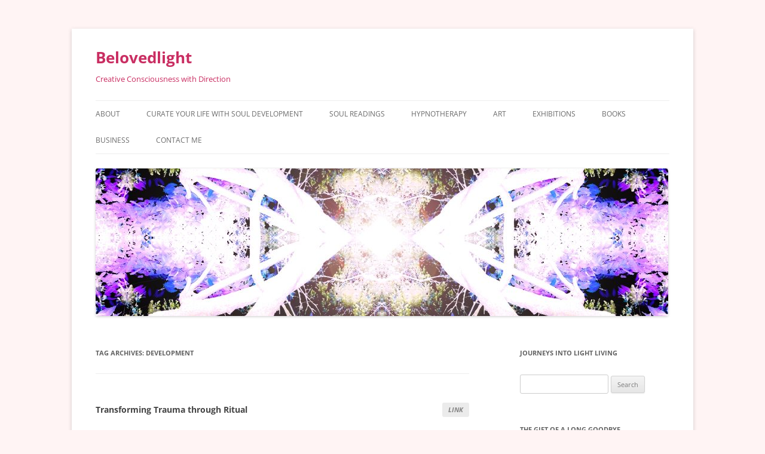

--- FILE ---
content_type: text/html; charset=UTF-8
request_url: https://belovedlight.com/hypnotherapy/development/
body_size: 12239
content:

<!DOCTYPE html>
<html dir="ltr" lang="en-GB" prefix="og: https://ogp.me/ns#">
<head>
<meta charset="UTF-8" />
<meta name="viewport" content="width=device-width, initial-scale=1.0" />
<title>development | Belovedlight</title>
<link rel="profile" href="https://gmpg.org/xfn/11" />
<link rel="pingback" href="https://belovedlight.com/xmlrpc.php">

		<!-- All in One SEO 4.9.3 - aioseo.com -->
	<meta name="robots" content="max-image-preview:large" />
	<link rel="canonical" href="https://belovedlight.com/hypnotherapy/development/" />
	<meta name="generator" content="All in One SEO (AIOSEO) 4.9.3" />
		<script type="application/ld+json" class="aioseo-schema">
			{"@context":"https:\/\/schema.org","@graph":[{"@type":"BreadcrumbList","@id":"https:\/\/belovedlight.com\/hypnotherapy\/development\/#breadcrumblist","itemListElement":[{"@type":"ListItem","@id":"https:\/\/belovedlight.com#listItem","position":1,"name":"Home","item":"https:\/\/belovedlight.com","nextItem":{"@type":"ListItem","@id":"https:\/\/belovedlight.com\/hypnotherapy\/development\/#listItem","name":"development"}},{"@type":"ListItem","@id":"https:\/\/belovedlight.com\/hypnotherapy\/development\/#listItem","position":2,"name":"development","previousItem":{"@type":"ListItem","@id":"https:\/\/belovedlight.com#listItem","name":"Home"}}]},{"@type":"CollectionPage","@id":"https:\/\/belovedlight.com\/hypnotherapy\/development\/#collectionpage","url":"https:\/\/belovedlight.com\/hypnotherapy\/development\/","name":"development | Belovedlight","inLanguage":"en-GB","isPartOf":{"@id":"https:\/\/belovedlight.com\/#website"},"breadcrumb":{"@id":"https:\/\/belovedlight.com\/hypnotherapy\/development\/#breadcrumblist"}},{"@type":"Person","@id":"https:\/\/belovedlight.com\/#person","name":"amanda","image":{"@type":"ImageObject","@id":"https:\/\/belovedlight.com\/hypnotherapy\/development\/#personImage","url":"https:\/\/secure.gravatar.com\/avatar\/fe9ef2ec7436fabbb2f41f5ef3495b185bf2bbf92266d9bb0984ebfa49ecdbcb?s=96&d=mm&r=g","width":96,"height":96,"caption":"amanda"}},{"@type":"WebSite","@id":"https:\/\/belovedlight.com\/#website","url":"https:\/\/belovedlight.com\/","name":"Belovedlight","description":"Creative Consciousness with Direction","inLanguage":"en-GB","publisher":{"@id":"https:\/\/belovedlight.com\/#person"}}]}
		</script>
		<!-- All in One SEO -->

<link rel="alternate" type="application/rss+xml" title="Belovedlight &raquo; Feed" href="https://belovedlight.com/feed/" />
<link rel="alternate" type="application/rss+xml" title="Belovedlight &raquo; development Tag Feed" href="https://belovedlight.com/hypnotherapy/development/feed/" />
		<!-- This site uses the Google Analytics by ExactMetrics plugin v8.11.1 - Using Analytics tracking - https://www.exactmetrics.com/ -->
		<!-- Note: ExactMetrics is not currently configured on this site. The site owner needs to authenticate with Google Analytics in the ExactMetrics settings panel. -->
					<!-- No tracking code set -->
				<!-- / Google Analytics by ExactMetrics -->
				<!-- This site uses the Google Analytics by MonsterInsights plugin v9.11.1 - Using Analytics tracking - https://www.monsterinsights.com/ -->
		<!-- Note: MonsterInsights is not currently configured on this site. The site owner needs to authenticate with Google Analytics in the MonsterInsights settings panel. -->
					<!-- No tracking code set -->
				<!-- / Google Analytics by MonsterInsights -->
		<style id='wp-img-auto-sizes-contain-inline-css' type='text/css'>
img:is([sizes=auto i],[sizes^="auto," i]){contain-intrinsic-size:3000px 1500px}
/*# sourceURL=wp-img-auto-sizes-contain-inline-css */
</style>
<style id='wp-emoji-styles-inline-css' type='text/css'>

	img.wp-smiley, img.emoji {
		display: inline !important;
		border: none !important;
		box-shadow: none !important;
		height: 1em !important;
		width: 1em !important;
		margin: 0 0.07em !important;
		vertical-align: -0.1em !important;
		background: none !important;
		padding: 0 !important;
	}
/*# sourceURL=wp-emoji-styles-inline-css */
</style>
<style id='wp-block-library-inline-css' type='text/css'>
:root{--wp-block-synced-color:#7a00df;--wp-block-synced-color--rgb:122,0,223;--wp-bound-block-color:var(--wp-block-synced-color);--wp-editor-canvas-background:#ddd;--wp-admin-theme-color:#007cba;--wp-admin-theme-color--rgb:0,124,186;--wp-admin-theme-color-darker-10:#006ba1;--wp-admin-theme-color-darker-10--rgb:0,107,160.5;--wp-admin-theme-color-darker-20:#005a87;--wp-admin-theme-color-darker-20--rgb:0,90,135;--wp-admin-border-width-focus:2px}@media (min-resolution:192dpi){:root{--wp-admin-border-width-focus:1.5px}}.wp-element-button{cursor:pointer}:root .has-very-light-gray-background-color{background-color:#eee}:root .has-very-dark-gray-background-color{background-color:#313131}:root .has-very-light-gray-color{color:#eee}:root .has-very-dark-gray-color{color:#313131}:root .has-vivid-green-cyan-to-vivid-cyan-blue-gradient-background{background:linear-gradient(135deg,#00d084,#0693e3)}:root .has-purple-crush-gradient-background{background:linear-gradient(135deg,#34e2e4,#4721fb 50%,#ab1dfe)}:root .has-hazy-dawn-gradient-background{background:linear-gradient(135deg,#faaca8,#dad0ec)}:root .has-subdued-olive-gradient-background{background:linear-gradient(135deg,#fafae1,#67a671)}:root .has-atomic-cream-gradient-background{background:linear-gradient(135deg,#fdd79a,#004a59)}:root .has-nightshade-gradient-background{background:linear-gradient(135deg,#330968,#31cdcf)}:root .has-midnight-gradient-background{background:linear-gradient(135deg,#020381,#2874fc)}:root{--wp--preset--font-size--normal:16px;--wp--preset--font-size--huge:42px}.has-regular-font-size{font-size:1em}.has-larger-font-size{font-size:2.625em}.has-normal-font-size{font-size:var(--wp--preset--font-size--normal)}.has-huge-font-size{font-size:var(--wp--preset--font-size--huge)}.has-text-align-center{text-align:center}.has-text-align-left{text-align:left}.has-text-align-right{text-align:right}.has-fit-text{white-space:nowrap!important}#end-resizable-editor-section{display:none}.aligncenter{clear:both}.items-justified-left{justify-content:flex-start}.items-justified-center{justify-content:center}.items-justified-right{justify-content:flex-end}.items-justified-space-between{justify-content:space-between}.screen-reader-text{border:0;clip-path:inset(50%);height:1px;margin:-1px;overflow:hidden;padding:0;position:absolute;width:1px;word-wrap:normal!important}.screen-reader-text:focus{background-color:#ddd;clip-path:none;color:#444;display:block;font-size:1em;height:auto;left:5px;line-height:normal;padding:15px 23px 14px;text-decoration:none;top:5px;width:auto;z-index:100000}html :where(.has-border-color){border-style:solid}html :where([style*=border-top-color]){border-top-style:solid}html :where([style*=border-right-color]){border-right-style:solid}html :where([style*=border-bottom-color]){border-bottom-style:solid}html :where([style*=border-left-color]){border-left-style:solid}html :where([style*=border-width]){border-style:solid}html :where([style*=border-top-width]){border-top-style:solid}html :where([style*=border-right-width]){border-right-style:solid}html :where([style*=border-bottom-width]){border-bottom-style:solid}html :where([style*=border-left-width]){border-left-style:solid}html :where(img[class*=wp-image-]){height:auto;max-width:100%}:where(figure){margin:0 0 1em}html :where(.is-position-sticky){--wp-admin--admin-bar--position-offset:var(--wp-admin--admin-bar--height,0px)}@media screen and (max-width:600px){html :where(.is-position-sticky){--wp-admin--admin-bar--position-offset:0px}}

/*# sourceURL=wp-block-library-inline-css */
</style><style id='global-styles-inline-css' type='text/css'>
:root{--wp--preset--aspect-ratio--square: 1;--wp--preset--aspect-ratio--4-3: 4/3;--wp--preset--aspect-ratio--3-4: 3/4;--wp--preset--aspect-ratio--3-2: 3/2;--wp--preset--aspect-ratio--2-3: 2/3;--wp--preset--aspect-ratio--16-9: 16/9;--wp--preset--aspect-ratio--9-16: 9/16;--wp--preset--color--black: #000000;--wp--preset--color--cyan-bluish-gray: #abb8c3;--wp--preset--color--white: #fff;--wp--preset--color--pale-pink: #f78da7;--wp--preset--color--vivid-red: #cf2e2e;--wp--preset--color--luminous-vivid-orange: #ff6900;--wp--preset--color--luminous-vivid-amber: #fcb900;--wp--preset--color--light-green-cyan: #7bdcb5;--wp--preset--color--vivid-green-cyan: #00d084;--wp--preset--color--pale-cyan-blue: #8ed1fc;--wp--preset--color--vivid-cyan-blue: #0693e3;--wp--preset--color--vivid-purple: #9b51e0;--wp--preset--color--blue: #21759b;--wp--preset--color--dark-gray: #444;--wp--preset--color--medium-gray: #9f9f9f;--wp--preset--color--light-gray: #e6e6e6;--wp--preset--gradient--vivid-cyan-blue-to-vivid-purple: linear-gradient(135deg,rgb(6,147,227) 0%,rgb(155,81,224) 100%);--wp--preset--gradient--light-green-cyan-to-vivid-green-cyan: linear-gradient(135deg,rgb(122,220,180) 0%,rgb(0,208,130) 100%);--wp--preset--gradient--luminous-vivid-amber-to-luminous-vivid-orange: linear-gradient(135deg,rgb(252,185,0) 0%,rgb(255,105,0) 100%);--wp--preset--gradient--luminous-vivid-orange-to-vivid-red: linear-gradient(135deg,rgb(255,105,0) 0%,rgb(207,46,46) 100%);--wp--preset--gradient--very-light-gray-to-cyan-bluish-gray: linear-gradient(135deg,rgb(238,238,238) 0%,rgb(169,184,195) 100%);--wp--preset--gradient--cool-to-warm-spectrum: linear-gradient(135deg,rgb(74,234,220) 0%,rgb(151,120,209) 20%,rgb(207,42,186) 40%,rgb(238,44,130) 60%,rgb(251,105,98) 80%,rgb(254,248,76) 100%);--wp--preset--gradient--blush-light-purple: linear-gradient(135deg,rgb(255,206,236) 0%,rgb(152,150,240) 100%);--wp--preset--gradient--blush-bordeaux: linear-gradient(135deg,rgb(254,205,165) 0%,rgb(254,45,45) 50%,rgb(107,0,62) 100%);--wp--preset--gradient--luminous-dusk: linear-gradient(135deg,rgb(255,203,112) 0%,rgb(199,81,192) 50%,rgb(65,88,208) 100%);--wp--preset--gradient--pale-ocean: linear-gradient(135deg,rgb(255,245,203) 0%,rgb(182,227,212) 50%,rgb(51,167,181) 100%);--wp--preset--gradient--electric-grass: linear-gradient(135deg,rgb(202,248,128) 0%,rgb(113,206,126) 100%);--wp--preset--gradient--midnight: linear-gradient(135deg,rgb(2,3,129) 0%,rgb(40,116,252) 100%);--wp--preset--font-size--small: 13px;--wp--preset--font-size--medium: 20px;--wp--preset--font-size--large: 36px;--wp--preset--font-size--x-large: 42px;--wp--preset--spacing--20: 0.44rem;--wp--preset--spacing--30: 0.67rem;--wp--preset--spacing--40: 1rem;--wp--preset--spacing--50: 1.5rem;--wp--preset--spacing--60: 2.25rem;--wp--preset--spacing--70: 3.38rem;--wp--preset--spacing--80: 5.06rem;--wp--preset--shadow--natural: 6px 6px 9px rgba(0, 0, 0, 0.2);--wp--preset--shadow--deep: 12px 12px 50px rgba(0, 0, 0, 0.4);--wp--preset--shadow--sharp: 6px 6px 0px rgba(0, 0, 0, 0.2);--wp--preset--shadow--outlined: 6px 6px 0px -3px rgb(255, 255, 255), 6px 6px rgb(0, 0, 0);--wp--preset--shadow--crisp: 6px 6px 0px rgb(0, 0, 0);}:where(.is-layout-flex){gap: 0.5em;}:where(.is-layout-grid){gap: 0.5em;}body .is-layout-flex{display: flex;}.is-layout-flex{flex-wrap: wrap;align-items: center;}.is-layout-flex > :is(*, div){margin: 0;}body .is-layout-grid{display: grid;}.is-layout-grid > :is(*, div){margin: 0;}:where(.wp-block-columns.is-layout-flex){gap: 2em;}:where(.wp-block-columns.is-layout-grid){gap: 2em;}:where(.wp-block-post-template.is-layout-flex){gap: 1.25em;}:where(.wp-block-post-template.is-layout-grid){gap: 1.25em;}.has-black-color{color: var(--wp--preset--color--black) !important;}.has-cyan-bluish-gray-color{color: var(--wp--preset--color--cyan-bluish-gray) !important;}.has-white-color{color: var(--wp--preset--color--white) !important;}.has-pale-pink-color{color: var(--wp--preset--color--pale-pink) !important;}.has-vivid-red-color{color: var(--wp--preset--color--vivid-red) !important;}.has-luminous-vivid-orange-color{color: var(--wp--preset--color--luminous-vivid-orange) !important;}.has-luminous-vivid-amber-color{color: var(--wp--preset--color--luminous-vivid-amber) !important;}.has-light-green-cyan-color{color: var(--wp--preset--color--light-green-cyan) !important;}.has-vivid-green-cyan-color{color: var(--wp--preset--color--vivid-green-cyan) !important;}.has-pale-cyan-blue-color{color: var(--wp--preset--color--pale-cyan-blue) !important;}.has-vivid-cyan-blue-color{color: var(--wp--preset--color--vivid-cyan-blue) !important;}.has-vivid-purple-color{color: var(--wp--preset--color--vivid-purple) !important;}.has-black-background-color{background-color: var(--wp--preset--color--black) !important;}.has-cyan-bluish-gray-background-color{background-color: var(--wp--preset--color--cyan-bluish-gray) !important;}.has-white-background-color{background-color: var(--wp--preset--color--white) !important;}.has-pale-pink-background-color{background-color: var(--wp--preset--color--pale-pink) !important;}.has-vivid-red-background-color{background-color: var(--wp--preset--color--vivid-red) !important;}.has-luminous-vivid-orange-background-color{background-color: var(--wp--preset--color--luminous-vivid-orange) !important;}.has-luminous-vivid-amber-background-color{background-color: var(--wp--preset--color--luminous-vivid-amber) !important;}.has-light-green-cyan-background-color{background-color: var(--wp--preset--color--light-green-cyan) !important;}.has-vivid-green-cyan-background-color{background-color: var(--wp--preset--color--vivid-green-cyan) !important;}.has-pale-cyan-blue-background-color{background-color: var(--wp--preset--color--pale-cyan-blue) !important;}.has-vivid-cyan-blue-background-color{background-color: var(--wp--preset--color--vivid-cyan-blue) !important;}.has-vivid-purple-background-color{background-color: var(--wp--preset--color--vivid-purple) !important;}.has-black-border-color{border-color: var(--wp--preset--color--black) !important;}.has-cyan-bluish-gray-border-color{border-color: var(--wp--preset--color--cyan-bluish-gray) !important;}.has-white-border-color{border-color: var(--wp--preset--color--white) !important;}.has-pale-pink-border-color{border-color: var(--wp--preset--color--pale-pink) !important;}.has-vivid-red-border-color{border-color: var(--wp--preset--color--vivid-red) !important;}.has-luminous-vivid-orange-border-color{border-color: var(--wp--preset--color--luminous-vivid-orange) !important;}.has-luminous-vivid-amber-border-color{border-color: var(--wp--preset--color--luminous-vivid-amber) !important;}.has-light-green-cyan-border-color{border-color: var(--wp--preset--color--light-green-cyan) !important;}.has-vivid-green-cyan-border-color{border-color: var(--wp--preset--color--vivid-green-cyan) !important;}.has-pale-cyan-blue-border-color{border-color: var(--wp--preset--color--pale-cyan-blue) !important;}.has-vivid-cyan-blue-border-color{border-color: var(--wp--preset--color--vivid-cyan-blue) !important;}.has-vivid-purple-border-color{border-color: var(--wp--preset--color--vivid-purple) !important;}.has-vivid-cyan-blue-to-vivid-purple-gradient-background{background: var(--wp--preset--gradient--vivid-cyan-blue-to-vivid-purple) !important;}.has-light-green-cyan-to-vivid-green-cyan-gradient-background{background: var(--wp--preset--gradient--light-green-cyan-to-vivid-green-cyan) !important;}.has-luminous-vivid-amber-to-luminous-vivid-orange-gradient-background{background: var(--wp--preset--gradient--luminous-vivid-amber-to-luminous-vivid-orange) !important;}.has-luminous-vivid-orange-to-vivid-red-gradient-background{background: var(--wp--preset--gradient--luminous-vivid-orange-to-vivid-red) !important;}.has-very-light-gray-to-cyan-bluish-gray-gradient-background{background: var(--wp--preset--gradient--very-light-gray-to-cyan-bluish-gray) !important;}.has-cool-to-warm-spectrum-gradient-background{background: var(--wp--preset--gradient--cool-to-warm-spectrum) !important;}.has-blush-light-purple-gradient-background{background: var(--wp--preset--gradient--blush-light-purple) !important;}.has-blush-bordeaux-gradient-background{background: var(--wp--preset--gradient--blush-bordeaux) !important;}.has-luminous-dusk-gradient-background{background: var(--wp--preset--gradient--luminous-dusk) !important;}.has-pale-ocean-gradient-background{background: var(--wp--preset--gradient--pale-ocean) !important;}.has-electric-grass-gradient-background{background: var(--wp--preset--gradient--electric-grass) !important;}.has-midnight-gradient-background{background: var(--wp--preset--gradient--midnight) !important;}.has-small-font-size{font-size: var(--wp--preset--font-size--small) !important;}.has-medium-font-size{font-size: var(--wp--preset--font-size--medium) !important;}.has-large-font-size{font-size: var(--wp--preset--font-size--large) !important;}.has-x-large-font-size{font-size: var(--wp--preset--font-size--x-large) !important;}
/*# sourceURL=global-styles-inline-css */
</style>

<style id='classic-theme-styles-inline-css' type='text/css'>
/*! This file is auto-generated */
.wp-block-button__link{color:#fff;background-color:#32373c;border-radius:9999px;box-shadow:none;text-decoration:none;padding:calc(.667em + 2px) calc(1.333em + 2px);font-size:1.125em}.wp-block-file__button{background:#32373c;color:#fff;text-decoration:none}
/*# sourceURL=/wp-includes/css/classic-themes.min.css */
</style>
<link rel='stylesheet' id='twentytwelve-fonts-css' href='https://belovedlight.com/wp-content/themes/twentytwelve/fonts/font-open-sans.css?ver=20230328' type='text/css' media='all' />
<link rel='stylesheet' id='twentytwelve-style-css' href='https://belovedlight.com/wp-content/themes/twentytwelve/style.css?ver=20251202' type='text/css' media='all' />
<link rel='stylesheet' id='twentytwelve-block-style-css' href='https://belovedlight.com/wp-content/themes/twentytwelve/css/blocks.css?ver=20251031' type='text/css' media='all' />
<link rel='stylesheet' id='__EPYT__style-css' href='https://belovedlight.com/wp-content/plugins/youtube-embed-plus/styles/ytprefs.min.css?ver=14.2.4' type='text/css' media='all' />
<style id='__EPYT__style-inline-css' type='text/css'>

                .epyt-gallery-thumb {
                        width: 33.333%;
                }
                
/*# sourceURL=__EPYT__style-inline-css */
</style>
<script type="text/javascript" src="https://belovedlight.com/wp-includes/js/jquery/jquery.min.js?ver=3.7.1" id="jquery-core-js"></script>
<script type="text/javascript" src="https://belovedlight.com/wp-includes/js/jquery/jquery-migrate.min.js?ver=3.4.1" id="jquery-migrate-js"></script>
<script type="text/javascript" src="https://belovedlight.com/wp-content/themes/twentytwelve/js/navigation.js?ver=20250303" id="twentytwelve-navigation-js" defer="defer" data-wp-strategy="defer"></script>
<script type="text/javascript" id="__ytprefs__-js-extra">
/* <![CDATA[ */
var _EPYT_ = {"ajaxurl":"https://belovedlight.com/wp-admin/admin-ajax.php","security":"893a46c7b3","gallery_scrolloffset":"20","eppathtoscripts":"https://belovedlight.com/wp-content/plugins/youtube-embed-plus/scripts/","eppath":"https://belovedlight.com/wp-content/plugins/youtube-embed-plus/","epresponsiveselector":"[\"iframe.__youtube_prefs_widget__\"]","epdovol":"1","version":"14.2.4","evselector":"iframe.__youtube_prefs__[src], iframe[src*=\"youtube.com/embed/\"], iframe[src*=\"youtube-nocookie.com/embed/\"]","ajax_compat":"","maxres_facade":"eager","ytapi_load":"light","pause_others":"","stopMobileBuffer":"1","facade_mode":"","not_live_on_channel":""};
//# sourceURL=__ytprefs__-js-extra
/* ]]> */
</script>
<script type="text/javascript" src="https://belovedlight.com/wp-content/plugins/youtube-embed-plus/scripts/ytprefs.min.js?ver=14.2.4" id="__ytprefs__-js"></script>
<link rel="https://api.w.org/" href="https://belovedlight.com/wp-json/" /><link rel="alternate" title="JSON" type="application/json" href="https://belovedlight.com/wp-json/wp/v2/tags/31" /><link rel="EditURI" type="application/rsd+xml" title="RSD" href="https://belovedlight.com/xmlrpc.php?rsd" />
<meta name="generator" content="WordPress 6.9" />
	<style type="text/css" id="twentytwelve-header-css">
			.site-header h1 a,
		.site-header h2 {
			color: #c92e62;
		}
		</style>
	<style type="text/css" id="custom-background-css">
body.custom-background { background-color: #fff4f4; }
</style>
	<link rel="icon" href="https://belovedlight.com/wp-content/uploads/2014/02/cropped-IMG_8260-32x32.jpg" sizes="32x32" />
<link rel="icon" href="https://belovedlight.com/wp-content/uploads/2014/02/cropped-IMG_8260-192x192.jpg" sizes="192x192" />
<link rel="apple-touch-icon" href="https://belovedlight.com/wp-content/uploads/2014/02/cropped-IMG_8260-180x180.jpg" />
<meta name="msapplication-TileImage" content="https://belovedlight.com/wp-content/uploads/2014/02/cropped-IMG_8260-270x270.jpg" />
</head>

<body class="archive tag tag-development tag-31 custom-background wp-embed-responsive wp-theme-twentytwelve custom-font-enabled single-author">
<div id="page" class="hfeed site">
	<a class="screen-reader-text skip-link" href="#content">Skip to content</a>
	<header id="masthead" class="site-header">
		<hgroup>
							<h1 class="site-title"><a href="https://belovedlight.com/" rel="home" >Belovedlight</a></h1>
								<h2 class="site-description">Creative Consciousness with Direction</h2>
					</hgroup>

		<nav id="site-navigation" class="main-navigation">
			<button class="menu-toggle">Menu</button>
			<div class="menu-curate-your-life-container"><ul id="menu-curate-your-life" class="nav-menu"><li id="menu-item-3207" class="menu-item menu-item-type-post_type menu-item-object-page menu-item-home menu-item-3207"><a href="https://belovedlight.com/">About</a></li>
<li id="menu-item-3208" class="menu-item menu-item-type-post_type menu-item-object-page current_page_parent menu-item-3208"><a href="https://belovedlight.com/?page_id=11">Curate your Life with Soul Development</a></li>
<li id="menu-item-3211" class="menu-item menu-item-type-post_type menu-item-object-page menu-item-3211"><a href="https://belovedlight.com/about-2/psychic-healing-2/">Soul Readings</a></li>
<li id="menu-item-3210" class="menu-item menu-item-type-post_type menu-item-object-page menu-item-3210"><a href="https://belovedlight.com/about-2/hypnotherapy/">Hypnotherapy</a></li>
<li id="menu-item-3242" class="menu-item menu-item-type-post_type menu-item-object-page menu-item-3242"><a href="https://belovedlight.com/art/art-exhibitions-events-and-projects/paintings-abstract/">Art</a></li>
<li id="menu-item-3213" class="menu-item menu-item-type-post_type menu-item-object-page menu-item-3213"><a href="https://belovedlight.com/art/art-exhibitions-events-and-projects-2/">Exhibitions</a></li>
<li id="menu-item-3214" class="menu-item menu-item-type-post_type menu-item-object-page menu-item-3214"><a href="https://belovedlight.com/publications/">Books</a></li>
<li id="menu-item-3215" class="menu-item menu-item-type-post_type menu-item-object-page menu-item-3215"><a href="https://belovedlight.com/creative-consultancy/">Business</a></li>
<li id="menu-item-3209" class="menu-item menu-item-type-post_type menu-item-object-page menu-item-privacy-policy menu-item-3209"><a rel="privacy-policy" href="https://belovedlight.com/about-2/retreats/">Contact Me</a></li>
</ul></div>		</nav><!-- #site-navigation -->

				<a href="https://belovedlight.com/"  rel="home"><img src="https://belovedlight.com/wp-content/uploads/2017/08/cropped-website-header.jpg" width="958" height="247" alt="Belovedlight" class="header-image" srcset="https://belovedlight.com/wp-content/uploads/2017/08/cropped-website-header.jpg 958w, https://belovedlight.com/wp-content/uploads/2017/08/cropped-website-header-300x77.jpg 300w, https://belovedlight.com/wp-content/uploads/2017/08/cropped-website-header-768x198.jpg 768w, https://belovedlight.com/wp-content/uploads/2017/08/cropped-website-header-624x161.jpg 624w" sizes="(max-width: 958px) 100vw, 958px" decoding="async" fetchpriority="high" /></a>
			</header><!-- #masthead -->

	<div id="main" class="wrapper">

	<section id="primary" class="site-content">
		<div id="content" role="main">

					<header class="archive-header">
				<h1 class="archive-title">
				Tag Archives: <span>development</span>				</h1>

						</header><!-- .archive-header -->

			
	<article id="post-2155" class="post-2155 post type-post status-publish format-link has-post-thumbnail hentry category-blog category-blog-article tag-assault tag-communication tag-creativity tag-depression tag-development tag-economic-growth tag-growth tag-healing tag-hypnotherapy tag-intuition tag-psychic tag-soul tag-spirituality tag-therapy tag-trauma tag-vision post_format-post-format-link">
		<header>Link</header>
		<div class="entry-content">
			<p><strong>Transforming Trauma through Ritual<br />
</strong></p>
<p>If we look at our challenges and trauma as a moment of sacred ceremony we start to step in to the phenomena of the experience. The trauma of de<a href="http://belovedlight.com/wp-content/uploads/2014/02/IMG_7796.jpg"><img decoding="async" class="wp-image-1900 alignleft" src="http://belovedlight.com/wp-content/uploads/2014/02/IMG_7796-300x300.jpg" alt="" width="288" height="288" /></a>ath, in which time stands still, awakens our sense of parallel lives and multiple sense of reality. Giving us an opportunity to let go of the parts of our own identity that no longer relate in significance, to that person. Although painful we are given the space and opportunity to step in to an expanded state of awareness. Through the trauma of assault, we bow down to how small we are and how vast the universe is, yet how wise and resourceful we can be, unlocking the subconscious and doors to our genius. The profoundness of a major accident can close the doors in our life that we may not have realised were not serving our spirit;  teaching us about forgiveness and boundaries; leading us onto a path more suited to the depth of our design. The let downs of the system that enable us to see the concepts that we serve society in and the gaps that can create vacuums and voids to seek out intrepid voyages of the soul in finding solace with God and peace with the spirit, enabling a more seamless experience of connection and communication. The journey of radical doubt in questioning our reality and all those aspects that appear false or inappropriate or challenging, takes us back to the solid and real experience of nature, to the call of our vocation and to examine whom we are on the most deepest and profound level of experience.</p>
<p>In all this the one thing that helps us to survive is living for the gentleness and care of love and in receiving love from those whom can meet us in our path and daily experience of life. All these aspects at times teach us what truly feeds us and brings a wealth of experience in which we can find the gentleness of care and nurture, to bring in the riches of energetic freedom, in growth, illumination and expanded presence. Enabling the economics of our experiences to start moving in to a state of positive money and security in which we find custom in our environment and true design.</p>
<p>However this exploration of personal custom; philosophy, design, value, vocation and environmental catalyst can be hard to co-exist with the limits of the customs and expectations of government and community. Sometimes a complete new experience of community, culture and environment has to be drawn up; to be able to enable the person to emerge without limit from those whom seek to govern, restrict, project and complicate. Often a balance is found in finding economic enterprise that gently grows and develops in a direction of cultural value that aspires to free thinking, economic flow, freedom of speech and identity. However how do we deal with those corrupting forces that are abstract to our awareness, brought through from wounds that we haven&#8217;t dealt with?</p>
<p>We are always given the resources and information we need, as and when we need it. If we have patterns and corruption working against us the undermined, illusion, passing off, domineering, governmental. We have to look deep and find inspiration and information to help us bring change and clarity. The subconscious is the key in to this information as we are always amongst the universal consciousness that knows all and shares all. The journey of growth is therefore in aspiring to resolve oneself the guidance on a deeper plane of recovery, enabling the foundations of security to bring stability and alignment to ones best talents and achievements in a natural and organic movement towards lighter living and conscious response to find direction and emerge in ones talents and purpose.</p>
<p>Often the problems one holds is as simple as low self esteem, fear, over protection. Other times, our programming enables us to tap in to information from &#8216;parallel&#8217; or &#8216;past lives&#8217; stored in our consciousness in which we bring forward lifetimes of learning, that speed up the process of arriving in to our state of full resolution. These architectures of information enhance human technology to inspire direction, vision, and confidence, building on already established skill sets and the wealth of talent we carry through as children of the universe.</p>
<p>We are never without the skills or access to information we need, however communicating with the subconscious for some can be a challenging process due to the ego and the insecurities or anxieties of the mind. Here our communications can sabotage our ability to expand in to universal presence and inspired vision, we can limit and restrict by belittling our very own dreams and design.</p>
<p>Through self belief in that which we value in achievement, we can start designing a pathway and step in to our destiny, the dreams of &#8216; I would love to have a house like&#8230;&#8217;, &#8216;run a school like&#8230; &#8216;, &#8216;live in an environment with&#8230;&#8217;. &#8216;bring people&#8230;&#8217; &#8216;create&#8230;&#8217;; these are all in our pockets as long as we can step in to positioning ourself with trust and economic flow amongst the environment or concept. The elements that hold us back are not normally to do with acquired skills, although talent should be nurtured. The elements are normally more to do with economic slavery, debt, undermining from a governing force or person, an abstract unknown force, expectations in society in payments for mortgage, rent, business ownership, tax, an unconscious relationship with a vacuous relationships, narcism, belittlement from a friend or family member, an attraction to an abusive relationship. The overall elements are insecurity, fear or pain.</p>
<p>The journey in unravelling these elements can happen successfully through a developed relationship with the subconscious; through intuition, meditation, creative writing, vision boards and hypnotherapy.</p>
<p>By expressing the elements in our shadows that hold us back, we bring those elements in to light so we can move through them. For some this seems like a never ending journey that is forever bringing up challenge and confrontation, for others simple and effective processes create fast and lasting results.</p>
<p>However, the journey once committed to, does tend to lead in to more buoyant and successful findings in happiness, lifestyle, relationship and business. The answers are always out there, it is just a question of asking the conscious universe the right questions. Have you stepped in to your phenomena? Let the ceremony begin&#8230;.</p>
<p>Amanda McGregor is author of &#8216;A Life of Bliss&#8217; available on Amazon or through  <a href="http://www.belovedlight.com/">www.belovedlight.com</a></p>
<p>Image and text Amanda McGregor &#8211; Appointments available on Skype, London, Oxfordshire.</p>
		</div><!-- .entry-content -->

		<footer class="entry-meta">
			<a href="https://belovedlight.com/let-the-ceremony-begin-perceiving-life-changing-situation-in-the-positive/" title="Permalink to Let the Ceremony of Life Begin" rel="bookmark">February 12, 2018</a>
								</footer><!-- .entry-meta -->
	</article><!-- #post -->

		
		</div><!-- #content -->
	</section><!-- #primary -->


			<div id="secondary" class="widget-area" role="complementary">
			<aside id="search-2" class="widget widget_search"><h3 class="widget-title">Journeys into Light Living</h3><form role="search" method="get" id="searchform" class="searchform" action="https://belovedlight.com/">
				<div>
					<label class="screen-reader-text" for="s">Search for:</label>
					<input type="text" value="" name="s" id="s" />
					<input type="submit" id="searchsubmit" value="Search" />
				</div>
			</form></aside>
		<aside id="recent-posts-2" class="widget widget_recent_entries">
		<h3 class="widget-title">The Gift of A Long Goodbye</h3>
		<ul>
											<li>
					<a href="https://belovedlight.com/curate-your-life/">Curate your life</a>
									</li>
					</ul>

		</aside><aside id="archives-2" class="widget widget_archive"><h3 class="widget-title">Spiritual Times</h3>		<label class="screen-reader-text" for="archives-dropdown-2">Spiritual Times</label>
		<select id="archives-dropdown-2" name="archive-dropdown">
			
			<option value="">Select Month</option>
				<option value='https://belovedlight.com/2022/01/'> January 2022 &nbsp;(1)</option>
	<option value='https://belovedlight.com/2018/02/'> February 2018 &nbsp;(1)</option>

		</select>

			<script type="text/javascript">
/* <![CDATA[ */

( ( dropdownId ) => {
	const dropdown = document.getElementById( dropdownId );
	function onSelectChange() {
		setTimeout( () => {
			if ( 'escape' === dropdown.dataset.lastkey ) {
				return;
			}
			if ( dropdown.value ) {
				document.location.href = dropdown.value;
			}
		}, 250 );
	}
	function onKeyUp( event ) {
		if ( 'Escape' === event.key ) {
			dropdown.dataset.lastkey = 'escape';
		} else {
			delete dropdown.dataset.lastkey;
		}
	}
	function onClick() {
		delete dropdown.dataset.lastkey;
	}
	dropdown.addEventListener( 'keyup', onKeyUp );
	dropdown.addEventListener( 'click', onClick );
	dropdown.addEventListener( 'change', onSelectChange );
})( "archives-dropdown-2" );

//# sourceURL=WP_Widget_Archives%3A%3Awidget
/* ]]> */
</script>
</aside><aside id="rss-2" class="widget widget_rss"><h3 class="widget-title"><a class="rsswidget rss-widget-feed" href="http://belovedlight.com/blog"><img class="rss-widget-icon" style="border:0" width="14" height="14" src="https://belovedlight.com/wp-includes/images/rss.png" alt="RSS" loading="lazy" /></a> <a class="rsswidget rss-widget-title" href="">Art, Spirituality and Transforming Times</a></h3></aside><aside id="pages-2" class="widget widget_pages"><h3 class="widget-title">Pages</h3>
			<ul>
				<li class="page_item page-item-2197 page_item_has_children"><a href="https://belovedlight.com/">About</a>
<ul class='children'>
	<li class="page_item page-item-244"><a href="https://belovedlight.com/about-2/retreats/">Contact Me</a></li>
	<li class="page_item page-item-1729"><a href="https://belovedlight.com/about-2/hypnotherapy/">Hypnotherapy</a></li>
	<li class="page_item page-item-1319"><a href="https://belovedlight.com/about-2/psychic-healing-2/">Soul Readings</a></li>
</ul>
</li>
<li class="page_item page-item-214 page_item_has_children"><a href="https://belovedlight.com/art/">Art</a>
<ul class='children'>
	<li class="page_item page-item-221 page_item_has_children"><a href="https://belovedlight.com/art/art-exhibitions-events-and-projects-2/">Exhibitions</a>
	<ul class='children'>
		<li class="page_item page-item-435"><a href="https://belovedlight.com/art/art-exhibitions-events-and-projects-2/bluebird-resistance/">Bluebird Resistance</a></li>
		<li class="page_item page-item-1958"><a href="https://belovedlight.com/art/art-exhibitions-events-and-projects-2/chelsea-fringe-flower-show-henley-on-thames/">Chelsea Fringe Flower Show, Henley on Thames</a></li>
		<li class="page_item page-item-310 page_item_has_children"><a href="https://belovedlight.com/art/art-exhibitions-events-and-projects-2/conscious-terminal/">Conscious Terminal</a>
		<ul class='children'>
			<li class="page_item page-item-1701"><a href="https://belovedlight.com/art/art-exhibitions-events-and-projects-2/conscious-terminal/standing-by-the-gate/">Standing by the Gate</a></li>
		</ul>
</li>
		<li class="page_item page-item-371"><a href="https://belovedlight.com/art/art-exhibitions-events-and-projects-2/dissatare-dissatare/">Dissertare Disertare</a></li>
		<li class="page_item page-item-468"><a href="https://belovedlight.com/art/art-exhibitions-events-and-projects-2/ascending-with-our-earth-star/">Earth Star</a></li>
		<li class="page_item page-item-612"><a href="https://belovedlight.com/art/art-exhibitions-events-and-projects-2/empty-heads/">Empty Heads</a></li>
		<li class="page_item page-item-920"><a href="https://belovedlight.com/art/art-exhibitions-events-and-projects-2/flower-portraits/">Flower Portraits</a></li>
		<li class="page_item page-item-2806"><a href="https://belovedlight.com/art/art-exhibitions-events-and-projects-2/flower-sanctuary-part-of-chelsea-fringe-flower-show-may-2019/">Flower Sanctuary</a></li>
		<li class="page_item page-item-1130"><a href="https://belovedlight.com/art/art-exhibitions-events-and-projects-2/henley-arts-and-music-festival-2/">Henley Arts &#038; Music Festival</a></li>
		<li class="page_item page-item-565"><a href="https://belovedlight.com/art/art-exhibitions-events-and-projects-2/natures-alchemy/">Nature&#8217;s Alchemy</a></li>
		<li class="page_item page-item-301"><a href="https://belovedlight.com/art/art-exhibitions-events-and-projects-2/night-vision/">Night Vision</a></li>
		<li class="page_item page-item-329"><a href="https://belovedlight.com/art/art-exhibitions-events-and-projects-2/scattered-moments/">Scattered Moments</a></li>
		<li class="page_item page-item-619"><a href="https://belovedlight.com/art/art-exhibitions-events-and-projects-2/sun-of-iluna/">Sun of Iluna</a></li>
		<li class="page_item page-item-3257"><a href="https://belovedlight.com/art/art-exhibitions-events-and-projects-2/the-painted-garden/">The Painted Garden</a></li>
		<li class="page_item page-item-1954"><a href="https://belovedlight.com/art/art-exhibitions-events-and-projects-2/the-tree-of-life/">The Tree of Life</a></li>
		<li class="page_item page-item-355"><a href="https://belovedlight.com/art/art-exhibitions-events-and-projects-2/355-2/">Wear Red Shoes</a></li>
	</ul>
</li>
	<li class="page_item page-item-218 page_item_has_children"><a href="https://belovedlight.com/art/art-exhibitions-events-and-projects/">Original Art Work</a>
	<ul class='children'>
		<li class="page_item page-item-297"><a href="https://belovedlight.com/art/art-exhibitions-events-and-projects/paintings-abstract/">Art</a></li>
		<li class="page_item page-item-204 page_item_has_children"><a href="https://belovedlight.com/art/art-exhibitions-events-and-projects/photography/">Boys Playing, Photography</a>
		<ul class='children'>
			<li class="page_item page-item-678"><a href="https://belovedlight.com/art/art-exhibitions-events-and-projects/photography/boys-playing/">Boys Playing</a></li>
			<li class="page_item page-item-927"><a href="https://belovedlight.com/art/art-exhibitions-events-and-projects/photography/care-photographs/">Care Photographs</a></li>
			<li class="page_item page-item-1027"><a href="https://belovedlight.com/art/art-exhibitions-events-and-projects/photography/charity-childrens-trust/">Charity, Children&#8217;s Trust</a></li>
			<li class="page_item page-item-896"><a href="https://belovedlight.com/art/art-exhibitions-events-and-projects/photography/dressing-room-burlesque/">Dressing Room Burlesque</a></li>
			<li class="page_item page-item-862"><a href="https://belovedlight.com/art/art-exhibitions-events-and-projects/photography/fashion/">Fashion</a></li>
			<li class="page_item page-item-973"><a href="https://belovedlight.com/art/art-exhibitions-events-and-projects/photography/landscape-photographs/">Landscape Photographs</a></li>
			<li class="page_item page-item-952"><a href="https://belovedlight.com/art/art-exhibitions-events-and-projects/photography/lights/">Lights</a></li>
		</ul>
</li>
		<li class="page_item page-item-2678"><a href="https://belovedlight.com/art/art-exhibitions-events-and-projects/floral-oil-paintings/">Floral Oil Paintings</a></li>
		<li class="page_item page-item-1390 page_item_has_children"><a href="https://belovedlight.com/art/art-exhibitions-events-and-projects/flower-paintings-watercolour/">Flower Paintings, Watercolour</a>
		<ul class='children'>
			<li class="page_item page-item-715"><a href="https://belovedlight.com/art/art-exhibitions-events-and-projects/flower-paintings-watercolour/painting-classes/">Watercolour Classes</a></li>
		</ul>
</li>
		<li class="page_item page-item-663"><a href="https://belovedlight.com/art/art-exhibitions-events-and-projects/landscapes-acrylic/">Landscapes, Acrylic</a></li>
		<li class="page_item page-item-1420"><a href="https://belovedlight.com/art/art-exhibitions-events-and-projects/light-installations/">Light Installations</a></li>
		<li class="page_item page-item-2021"><a href="https://belovedlight.com/art/art-exhibitions-events-and-projects/nymph/">Nymph Photographic Art</a></li>
		<li class="page_item page-item-684"><a href="https://belovedlight.com/art/art-exhibitions-events-and-projects/beloved-beloved/">People from Belovéd Beloved</a></li>
		<li class="page_item page-item-1963"><a href="https://belovedlight.com/art/art-exhibitions-events-and-projects/1963-2/">Photographic Reflections</a></li>
		<li class="page_item page-item-1398"><a href="https://belovedlight.com/art/art-exhibitions-events-and-projects/black-and-white-sketches/">Sketches</a></li>
		<li class="page_item page-item-206"><a href="https://belovedlight.com/art/art-exhibitions-events-and-projects/prints-2/">Watercolour Prints</a></li>
		<li class="page_item page-item-1463"><a href="https://belovedlight.com/art/art-exhibitions-events-and-projects/wood-art/">Wood Art</a></li>
	</ul>
</li>
</ul>
</li>
<li class="page_item page-item-651"><a href="https://belovedlight.com/publications/">Books</a></li>
<li class="page_item page-item-55 page_item_has_children"><a href="https://belovedlight.com/creative-consultancy/">Business</a>
<ul class='children'>
	<li class="page_item page-item-228"><a href="https://belovedlight.com/creative-consultancy/development-and-training/">Communications and Development</a></li>
	<li class="page_item page-item-232"><a href="https://belovedlight.com/creative-consultancy/energy-communications/">Consultancy</a></li>
</ul>
</li>
<li class="page_item page-item-3079"><a href="https://belovedlight.com/https-opensea-io-assets-0x495f947276749ce646f68ac8c248420045cb7b5e-13030927576331424787566736456028246146612291260403079882226011426057449635841/">NFT&#8217;s</a></li>
<li class="page_item page-item-3045"><a href="https://belovedlight.com/terms-and-conditions/">Terms and Conditions</a></li>
			</ul>

			</aside><aside id="categories-2" class="widget widget_categories"><h3 class="widget-title">Categories</h3><form action="https://belovedlight.com" method="get"><label class="screen-reader-text" for="cat">Categories</label><select  name='cat' id='cat' class='postform'>
	<option value='-1'>Select Category</option>
	<option class="level-0" value="18">Blog</option>
	<option class="level-0" value="61">Blog article</option>
</select>
</form><script type="text/javascript">
/* <![CDATA[ */

( ( dropdownId ) => {
	const dropdown = document.getElementById( dropdownId );
	function onSelectChange() {
		setTimeout( () => {
			if ( 'escape' === dropdown.dataset.lastkey ) {
				return;
			}
			if ( dropdown.value && parseInt( dropdown.value ) > 0 && dropdown instanceof HTMLSelectElement ) {
				dropdown.parentElement.submit();
			}
		}, 250 );
	}
	function onKeyUp( event ) {
		if ( 'Escape' === event.key ) {
			dropdown.dataset.lastkey = 'escape';
		} else {
			delete dropdown.dataset.lastkey;
		}
	}
	function onClick() {
		delete dropdown.dataset.lastkey;
	}
	dropdown.addEventListener( 'keyup', onKeyUp );
	dropdown.addEventListener( 'click', onClick );
	dropdown.addEventListener( 'change', onSelectChange );
})( "cat" );

//# sourceURL=WP_Widget_Categories%3A%3Awidget
/* ]]> */
</script>
</aside><aside id="meta-2" class="widget widget_meta"><h3 class="widget-title">Meta</h3>
		<ul>
						<li><a href="https://belovedlight.com/wp-login.php">Log in</a></li>
			<li><a href="https://belovedlight.com/feed/">Entries feed</a></li>
			<li><a href="https://belovedlight.com/comments/feed/">Comments feed</a></li>

			<li><a href="https://en-gb.wordpress.org/">WordPress.org</a></li>
		</ul>

		</aside><aside id="search-4" class="widget widget_search"><form role="search" method="get" id="searchform" class="searchform" action="https://belovedlight.com/">
				<div>
					<label class="screen-reader-text" for="s">Search for:</label>
					<input type="text" value="" name="s" id="s" />
					<input type="submit" id="searchsubmit" value="Search" />
				</div>
			</form></aside>		</div><!-- #secondary -->
		</div><!-- #main .wrapper -->
	<footer id="colophon" role="contentinfo">
		<div class="site-info">
						<a class="privacy-policy-link" href="https://belovedlight.com/about-2/retreats/" rel="privacy-policy">Contact Me</a><span role="separator" aria-hidden="true"></span>			<a href="https://wordpress.org/" class="imprint" title="Semantic Personal Publishing Platform">
				Proudly powered by WordPress			</a>
		</div><!-- .site-info -->
	</footer><!-- #colophon -->
</div><!-- #page -->

<script type="speculationrules">
{"prefetch":[{"source":"document","where":{"and":[{"href_matches":"/*"},{"not":{"href_matches":["/wp-*.php","/wp-admin/*","/wp-content/uploads/*","/wp-content/*","/wp-content/plugins/*","/wp-content/themes/twentytwelve/*","/*\\?(.+)"]}},{"not":{"selector_matches":"a[rel~=\"nofollow\"]"}},{"not":{"selector_matches":".no-prefetch, .no-prefetch a"}}]},"eagerness":"conservative"}]}
</script>
<script type="text/javascript" src="https://belovedlight.com/wp-content/plugins/youtube-embed-plus/scripts/fitvids.min.js?ver=14.2.4" id="__ytprefsfitvids__-js"></script>
<script id="wp-emoji-settings" type="application/json">
{"baseUrl":"https://s.w.org/images/core/emoji/17.0.2/72x72/","ext":".png","svgUrl":"https://s.w.org/images/core/emoji/17.0.2/svg/","svgExt":".svg","source":{"concatemoji":"https://belovedlight.com/wp-includes/js/wp-emoji-release.min.js?ver=6.9"}}
</script>
<script type="module">
/* <![CDATA[ */
/*! This file is auto-generated */
const a=JSON.parse(document.getElementById("wp-emoji-settings").textContent),o=(window._wpemojiSettings=a,"wpEmojiSettingsSupports"),s=["flag","emoji"];function i(e){try{var t={supportTests:e,timestamp:(new Date).valueOf()};sessionStorage.setItem(o,JSON.stringify(t))}catch(e){}}function c(e,t,n){e.clearRect(0,0,e.canvas.width,e.canvas.height),e.fillText(t,0,0);t=new Uint32Array(e.getImageData(0,0,e.canvas.width,e.canvas.height).data);e.clearRect(0,0,e.canvas.width,e.canvas.height),e.fillText(n,0,0);const a=new Uint32Array(e.getImageData(0,0,e.canvas.width,e.canvas.height).data);return t.every((e,t)=>e===a[t])}function p(e,t){e.clearRect(0,0,e.canvas.width,e.canvas.height),e.fillText(t,0,0);var n=e.getImageData(16,16,1,1);for(let e=0;e<n.data.length;e++)if(0!==n.data[e])return!1;return!0}function u(e,t,n,a){switch(t){case"flag":return n(e,"\ud83c\udff3\ufe0f\u200d\u26a7\ufe0f","\ud83c\udff3\ufe0f\u200b\u26a7\ufe0f")?!1:!n(e,"\ud83c\udde8\ud83c\uddf6","\ud83c\udde8\u200b\ud83c\uddf6")&&!n(e,"\ud83c\udff4\udb40\udc67\udb40\udc62\udb40\udc65\udb40\udc6e\udb40\udc67\udb40\udc7f","\ud83c\udff4\u200b\udb40\udc67\u200b\udb40\udc62\u200b\udb40\udc65\u200b\udb40\udc6e\u200b\udb40\udc67\u200b\udb40\udc7f");case"emoji":return!a(e,"\ud83e\u1fac8")}return!1}function f(e,t,n,a){let r;const o=(r="undefined"!=typeof WorkerGlobalScope&&self instanceof WorkerGlobalScope?new OffscreenCanvas(300,150):document.createElement("canvas")).getContext("2d",{willReadFrequently:!0}),s=(o.textBaseline="top",o.font="600 32px Arial",{});return e.forEach(e=>{s[e]=t(o,e,n,a)}),s}function r(e){var t=document.createElement("script");t.src=e,t.defer=!0,document.head.appendChild(t)}a.supports={everything:!0,everythingExceptFlag:!0},new Promise(t=>{let n=function(){try{var e=JSON.parse(sessionStorage.getItem(o));if("object"==typeof e&&"number"==typeof e.timestamp&&(new Date).valueOf()<e.timestamp+604800&&"object"==typeof e.supportTests)return e.supportTests}catch(e){}return null}();if(!n){if("undefined"!=typeof Worker&&"undefined"!=typeof OffscreenCanvas&&"undefined"!=typeof URL&&URL.createObjectURL&&"undefined"!=typeof Blob)try{var e="postMessage("+f.toString()+"("+[JSON.stringify(s),u.toString(),c.toString(),p.toString()].join(",")+"));",a=new Blob([e],{type:"text/javascript"});const r=new Worker(URL.createObjectURL(a),{name:"wpTestEmojiSupports"});return void(r.onmessage=e=>{i(n=e.data),r.terminate(),t(n)})}catch(e){}i(n=f(s,u,c,p))}t(n)}).then(e=>{for(const n in e)a.supports[n]=e[n],a.supports.everything=a.supports.everything&&a.supports[n],"flag"!==n&&(a.supports.everythingExceptFlag=a.supports.everythingExceptFlag&&a.supports[n]);var t;a.supports.everythingExceptFlag=a.supports.everythingExceptFlag&&!a.supports.flag,a.supports.everything||((t=a.source||{}).concatemoji?r(t.concatemoji):t.wpemoji&&t.twemoji&&(r(t.twemoji),r(t.wpemoji)))});
//# sourceURL=https://belovedlight.com/wp-includes/js/wp-emoji-loader.min.js
/* ]]> */
</script>
</body>
</html>
